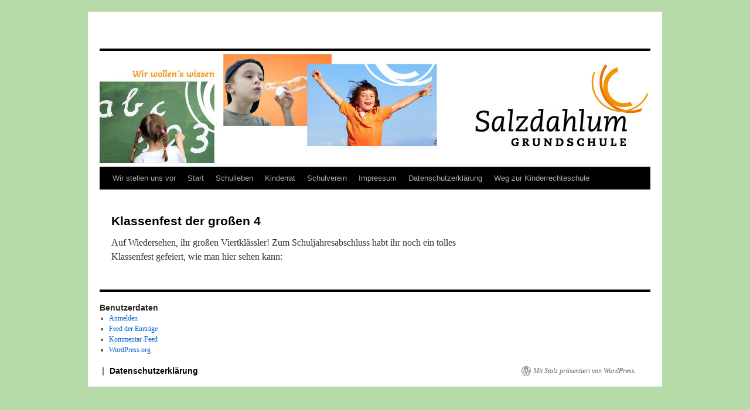

--- FILE ---
content_type: text/html; charset=UTF-8
request_url: https://www.gs-salzdahlum.de/klassenfest-der-grosen-4/
body_size: 4382
content:
<!DOCTYPE html><html lang="de"><head><meta charset="UTF-8" /><link media="all" href="https://www.gs-salzdahlum.de/wp-content/cache/autoptimize/css/autoptimize_8f3e1a1f992f87f85819cd0d5db02271.css" rel="stylesheet"><title> Klassenfest der großen 4 |</title><link rel="profile" href="https://gmpg.org/xfn/11" /><link rel="pingback" href="https://www.gs-salzdahlum.de/xmlrpc.php"> <script type="text/javascript" data-cookieconsent="ignore">window.dataLayer = window.dataLayer || [];

	function gtag() {
		dataLayer.push(arguments);
	}

	gtag("consent", "default", {
		ad_personalization: "denied",
		ad_storage: "denied",
		ad_user_data: "denied",
		analytics_storage: "denied",
		functionality_storage: "denied",
		personalization_storage: "denied",
		security_storage: "granted",
		wait_for_update: 500,
	});
	gtag("set", "ads_data_redaction", true);</script> <script type="text/javascript"
		id="Cookiebot"
		src="https://consent.cookiebot.com/uc.js"
		data-implementation="wp"
		data-cbid="60a2ceab-212e-482d-8d6a-e69bdc778f6e"
							data-blockingmode="auto"
	></script> <meta name='robots' content='max-image-preview:large' /><link rel='dns-prefetch' href='//stats.wp.com' /><link rel="alternate" type="application/rss+xml" title=" &raquo; Feed" href="https://www.gs-salzdahlum.de/feed/" /><link rel="alternate" type="application/rss+xml" title=" &raquo; Kommentar-Feed" href="https://www.gs-salzdahlum.de/comments/feed/" /> <script type="text/javascript">window._wpemojiSettings = {"baseUrl":"https:\/\/s.w.org\/images\/core\/emoji\/16.0.1\/72x72\/","ext":".png","svgUrl":"https:\/\/s.w.org\/images\/core\/emoji\/16.0.1\/svg\/","svgExt":".svg","source":{"concatemoji":"https:\/\/www.gs-salzdahlum.de\/wp-includes\/js\/wp-emoji-release.min.js?ver=6.8.3"}};
/*! This file is auto-generated */
!function(s,n){var o,i,e;function c(e){try{var t={supportTests:e,timestamp:(new Date).valueOf()};sessionStorage.setItem(o,JSON.stringify(t))}catch(e){}}function p(e,t,n){e.clearRect(0,0,e.canvas.width,e.canvas.height),e.fillText(t,0,0);var t=new Uint32Array(e.getImageData(0,0,e.canvas.width,e.canvas.height).data),a=(e.clearRect(0,0,e.canvas.width,e.canvas.height),e.fillText(n,0,0),new Uint32Array(e.getImageData(0,0,e.canvas.width,e.canvas.height).data));return t.every(function(e,t){return e===a[t]})}function u(e,t){e.clearRect(0,0,e.canvas.width,e.canvas.height),e.fillText(t,0,0);for(var n=e.getImageData(16,16,1,1),a=0;a<n.data.length;a++)if(0!==n.data[a])return!1;return!0}function f(e,t,n,a){switch(t){case"flag":return n(e,"\ud83c\udff3\ufe0f\u200d\u26a7\ufe0f","\ud83c\udff3\ufe0f\u200b\u26a7\ufe0f")?!1:!n(e,"\ud83c\udde8\ud83c\uddf6","\ud83c\udde8\u200b\ud83c\uddf6")&&!n(e,"\ud83c\udff4\udb40\udc67\udb40\udc62\udb40\udc65\udb40\udc6e\udb40\udc67\udb40\udc7f","\ud83c\udff4\u200b\udb40\udc67\u200b\udb40\udc62\u200b\udb40\udc65\u200b\udb40\udc6e\u200b\udb40\udc67\u200b\udb40\udc7f");case"emoji":return!a(e,"\ud83e\udedf")}return!1}function g(e,t,n,a){var r="undefined"!=typeof WorkerGlobalScope&&self instanceof WorkerGlobalScope?new OffscreenCanvas(300,150):s.createElement("canvas"),o=r.getContext("2d",{willReadFrequently:!0}),i=(o.textBaseline="top",o.font="600 32px Arial",{});return e.forEach(function(e){i[e]=t(o,e,n,a)}),i}function t(e){var t=s.createElement("script");t.src=e,t.defer=!0,s.head.appendChild(t)}"undefined"!=typeof Promise&&(o="wpEmojiSettingsSupports",i=["flag","emoji"],n.supports={everything:!0,everythingExceptFlag:!0},e=new Promise(function(e){s.addEventListener("DOMContentLoaded",e,{once:!0})}),new Promise(function(t){var n=function(){try{var e=JSON.parse(sessionStorage.getItem(o));if("object"==typeof e&&"number"==typeof e.timestamp&&(new Date).valueOf()<e.timestamp+604800&&"object"==typeof e.supportTests)return e.supportTests}catch(e){}return null}();if(!n){if("undefined"!=typeof Worker&&"undefined"!=typeof OffscreenCanvas&&"undefined"!=typeof URL&&URL.createObjectURL&&"undefined"!=typeof Blob)try{var e="postMessage("+g.toString()+"("+[JSON.stringify(i),f.toString(),p.toString(),u.toString()].join(",")+"));",a=new Blob([e],{type:"text/javascript"}),r=new Worker(URL.createObjectURL(a),{name:"wpTestEmojiSupports"});return void(r.onmessage=function(e){c(n=e.data),r.terminate(),t(n)})}catch(e){}c(n=g(i,f,p,u))}t(n)}).then(function(e){for(var t in e)n.supports[t]=e[t],n.supports.everything=n.supports.everything&&n.supports[t],"flag"!==t&&(n.supports.everythingExceptFlag=n.supports.everythingExceptFlag&&n.supports[t]);n.supports.everythingExceptFlag=n.supports.everythingExceptFlag&&!n.supports.flag,n.DOMReady=!1,n.readyCallback=function(){n.DOMReady=!0}}).then(function(){return e}).then(function(){var e;n.supports.everything||(n.readyCallback(),(e=n.source||{}).concatemoji?t(e.concatemoji):e.wpemoji&&e.twemoji&&(t(e.twemoji),t(e.wpemoji)))}))}((window,document),window._wpemojiSettings);</script> <link rel="https://api.w.org/" href="https://www.gs-salzdahlum.de/wp-json/" /><link rel="alternate" title="JSON" type="application/json" href="https://www.gs-salzdahlum.de/wp-json/wp/v2/pages/1510" /><link rel="EditURI" type="application/rsd+xml" title="RSD" href="https://www.gs-salzdahlum.de/xmlrpc.php?rsd" /><meta name="generator" content="WordPress 6.8.3" /><link rel="canonical" href="https://www.gs-salzdahlum.de/klassenfest-der-grosen-4/" /><link rel='shortlink' href='https://www.gs-salzdahlum.de/?p=1510' /><link rel="alternate" title="oEmbed (JSON)" type="application/json+oembed" href="https://www.gs-salzdahlum.de/wp-json/oembed/1.0/embed?url=https%3A%2F%2Fwww.gs-salzdahlum.de%2Fklassenfest-der-grosen-4%2F" /><link rel="alternate" title="oEmbed (XML)" type="text/xml+oembed" href="https://www.gs-salzdahlum.de/wp-json/oembed/1.0/embed?url=https%3A%2F%2Fwww.gs-salzdahlum.de%2Fklassenfest-der-grosen-4%2F&#038;format=xml" /><link rel="icon" href="https://www.gs-salzdahlum.de/wp-content/uploads/cropped-GS_Hompage_Head_940x198-3-32x32.jpg" sizes="32x32" /><link rel="icon" href="https://www.gs-salzdahlum.de/wp-content/uploads/cropped-GS_Hompage_Head_940x198-3-192x192.jpg" sizes="192x192" /><link rel="apple-touch-icon" href="https://www.gs-salzdahlum.de/wp-content/uploads/cropped-GS_Hompage_Head_940x198-3-180x180.jpg" /><meta name="msapplication-TileImage" content="https://www.gs-salzdahlum.de/wp-content/uploads/cropped-GS_Hompage_Head_940x198-3-270x270.jpg" /></head><body class="wp-singular page-template-default page page-id-1510 custom-background wp-theme-twentyten"><div id="wrapper" class="hfeed"> <a href="#content" class="screen-reader-text skip-link">Zum Inhalt springen</a><div id="header"><div id="masthead"><div id="branding" role="banner"><div id="site-title"> <span> <a href="https://www.gs-salzdahlum.de/" rel="home" ></a> </span></div><div id="site-description"></div> <img src="https://www.gs-salzdahlum.de/wp-content/uploads/cropped-GS_Hompage_Head_940x198-2.jpg" width="940" height="198" alt="" srcset="https://www.gs-salzdahlum.de/wp-content/uploads/cropped-GS_Hompage_Head_940x198-2.jpg 940w, https://www.gs-salzdahlum.de/wp-content/uploads/cropped-GS_Hompage_Head_940x198-2-300x63.jpg 300w, https://www.gs-salzdahlum.de/wp-content/uploads/cropped-GS_Hompage_Head_940x198-2-768x162.jpg 768w" sizes="(max-width: 940px) 100vw, 940px" decoding="async" fetchpriority="high" /></div><div id="access" role="navigation"><div class="menu-header"><ul id="menu-hauptmenue" class="menu"><li id="menu-item-10" class="menu-item menu-item-type-post_type menu-item-object-page menu-item-has-children menu-item-10"><a href="https://www.gs-salzdahlum.de/eine-seite/">Wir stellen uns vor</a><ul class="sub-menu"><li id="menu-item-3080" class="menu-item menu-item-type-post_type menu-item-object-page menu-item-3080"><a href="https://www.gs-salzdahlum.de/situationsbeschreibung-der-schule/">Situationsbeschreibung der Schule</a></li><li id="menu-item-3083" class="menu-item menu-item-type-post_type menu-item-object-page menu-item-3083"><a href="https://www.gs-salzdahlum.de/schulprofil/">Schulprofil</a></li><li id="menu-item-111" class="menu-item menu-item-type-post_type menu-item-object-page menu-item-has-children menu-item-111"><a href="https://www.gs-salzdahlum.de/unsere-klassen/">Unsere Klassen</a><ul class="sub-menu"><li id="menu-item-470" class="menu-item menu-item-type-post_type menu-item-object-page menu-item-470"><a href="https://www.gs-salzdahlum.de/schulerrat/">Schülerrat</a></li></ul></li><li id="menu-item-42" class="menu-item menu-item-type-post_type menu-item-object-page menu-item-42"><a href="https://www.gs-salzdahlum.de/mitarbeiter-und-klassen/">Kollegium und Mitarbeiter</a></li><li id="menu-item-61" class="menu-item menu-item-type-post_type menu-item-object-page menu-item-61"><a href="https://www.gs-salzdahlum.de/verlassliche-grundschule/">Verlässliche Grundschule</a></li><li id="menu-item-136" class="menu-item menu-item-type-post_type menu-item-object-page menu-item-136"><a href="https://www.gs-salzdahlum.de/schulelternrat/">Schulelternrat</a></li></ul></li><li id="menu-item-5263" class="menu-item menu-item-type-post_type menu-item-object-page menu-item-home menu-item-5263"><a href="https://www.gs-salzdahlum.de/">Start</a></li><li id="menu-item-906" class="menu-item menu-item-type-post_type menu-item-object-page menu-item-has-children menu-item-906"><a href="https://www.gs-salzdahlum.de/einschulung-2012/">Schulleben</a><ul class="sub-menu"><li id="menu-item-6221" class="menu-item menu-item-type-post_type menu-item-object-page menu-item-6221"><a href="https://www.gs-salzdahlum.de/paeckchen-fuer-satu-mare/">Päckchen für Satu Mare</a></li><li id="menu-item-6241" class="menu-item menu-item-type-post_type menu-item-object-page menu-item-6241"><a href="https://www.gs-salzdahlum.de/schulhofpflegetag-2025/">Schulhofpflegetag 2025</a></li><li id="menu-item-6231" class="menu-item menu-item-type-post_type menu-item-object-page menu-item-6231"><a href="https://www.gs-salzdahlum.de/klasse-2-auf-dem-loewepfad/">Klasse 2 auf dem Löwepfad</a></li><li id="menu-item-6202" class="menu-item menu-item-type-post_type menu-item-object-page menu-item-6202"><a href="https://www.gs-salzdahlum.de/erntedankgottesdienst-2025/">Erntedankgottesdienst 2025</a></li><li id="menu-item-6191" class="menu-item menu-item-type-post_type menu-item-object-page menu-item-6191"><a href="https://www.gs-salzdahlum.de/sportfest-12-09-2025/">Sportfest 12.09.2025</a></li><li id="menu-item-6157" class="menu-item menu-item-type-post_type menu-item-object-page menu-item-6157"><a href="https://www.gs-salzdahlum.de/einschulung-2025/">Einschulung 2025</a></li></ul></li><li id="menu-item-5209" class="menu-item menu-item-type-post_type menu-item-object-page menu-item-has-children menu-item-5209"><a href="https://www.gs-salzdahlum.de/schuellerrat/">Kinderrat</a><ul class="sub-menu"><li id="menu-item-5828" class="menu-item menu-item-type-post_type menu-item-object-page menu-item-5828"><a href="https://www.gs-salzdahlum.de/loewepfad-2024/">Löwepfad 2024</a></li><li id="menu-item-5195" class="menu-item menu-item-type-post_type menu-item-object-page menu-item-5195"><a href="https://www.gs-salzdahlum.de/schuelerrat/">Kinderversammlung</a></li></ul></li><li id="menu-item-140" class="menu-item menu-item-type-post_type menu-item-object-page menu-item-has-children menu-item-140"><a href="https://www.gs-salzdahlum.de/schulverein/">Schulverein</a><ul class="sub-menu"><li id="menu-item-6019" class="menu-item menu-item-type-post_type menu-item-object-page menu-item-6019"><a href="https://www.gs-salzdahlum.de/osterfruehstueck-2/">Osterfrühstück</a></li><li id="menu-item-5749" class="menu-item menu-item-type-post_type menu-item-object-page menu-item-5749"><a href="https://www.gs-salzdahlum.de/hochbeet/">Hochbeet</a></li><li id="menu-item-5737" class="menu-item menu-item-type-post_type menu-item-object-page menu-item-5737"><a href="https://www.gs-salzdahlum.de/neue-hockeyschlaeger/">neue Hockeyschläger</a></li><li id="menu-item-4963" class="menu-item menu-item-type-post_type menu-item-object-page menu-item-4963"><a href="https://www.gs-salzdahlum.de/geschenke-vom-schulverein-3/">Geschenke vom Schulverein</a></li></ul></li><li id="menu-item-4504" class="menu-item menu-item-type-post_type menu-item-object-page menu-item-4504"><a href="https://www.gs-salzdahlum.de/impressum/">Impressum</a></li><li id="menu-item-4510" class="menu-item menu-item-type-post_type menu-item-object-page menu-item-privacy-policy menu-item-4510"><a rel="privacy-policy" href="https://www.gs-salzdahlum.de/datenschutzerklaerung/">Datenschutzerklärung</a></li><li id="menu-item-5666" class="menu-item menu-item-type-post_type menu-item-object-page menu-item-has-children menu-item-5666"><a href="https://www.gs-salzdahlum.de/tag-der-kinderrechte/">Weg zur Kinderrechteschule</a><ul class="sub-menu"><li id="menu-item-6061" class="menu-item menu-item-type-post_type menu-item-object-page menu-item-6061"><a href="https://www.gs-salzdahlum.de/stufe-1-2/">Stufe 1</a></li><li id="menu-item-5989" class="menu-item menu-item-type-post_type menu-item-object-page menu-item-5989"><a href="https://www.gs-salzdahlum.de/stufe-2-2/">Stufe 2</a></li><li id="menu-item-5986" class="menu-item menu-item-type-post_type menu-item-object-page menu-item-5986"><a href="https://www.gs-salzdahlum.de/stufe-3/">Stufe 3</a></li><li id="menu-item-6064" class="menu-item menu-item-type-post_type menu-item-object-page menu-item-6064"><a href="https://www.gs-salzdahlum.de/stufe-4-2/">Stufe 4</a></li><li id="menu-item-6006" class="menu-item menu-item-type-post_type menu-item-object-page menu-item-6006"><a href="https://www.gs-salzdahlum.de/stufe-5/">Stufe 5</a></li><li id="menu-item-6107" class="menu-item menu-item-type-post_type menu-item-object-page menu-item-6107"><a href="https://www.gs-salzdahlum.de/stufe-6-4/">Stufe 6</a></li><li id="menu-item-6105" class="menu-item menu-item-type-post_type menu-item-object-page menu-item-6105"><a href="https://www.gs-salzdahlum.de/stufe-7-2/">Stufe 7</a></li><li id="menu-item-6117" class="menu-item menu-item-type-post_type menu-item-object-page menu-item-6117"><a href="https://www.gs-salzdahlum.de/zertifizierung-zur-kinderrechtschule/">Zertifizierung zur Kinderrechtschule</a></li><li id="menu-item-6182" class="menu-item menu-item-type-post_type menu-item-object-page menu-item-6182"><a href="https://www.gs-salzdahlum.de/weltkindertag-2025/">Weltkindertag 2025</a></li></ul></li></ul></div></div></div></div><div id="main"><div id="container"><div id="content" role="main"><div id="post-1510" class="post-1510 page type-page status-publish hentry"><h1 class="entry-title">Klassenfest der großen 4</h1><div class="entry-content"><p>Auf Wiedersehen, ihr großen Viertklässler! Zum Schuljahresabschluss habt ihr noch ein tolles Klassenfest gefeiert, wie man hier sehen kann:</p></div></div><div id="comments"></div></div></div><div id="primary" class="widget-area" role="complementary"><ul class="xoxo"><li id="block-2" class="widget-container widget_block"></li></ul></div></div><div id="footer" role="contentinfo"><div id="colophon"><div id="footer-widget-area" role="complementary"><div id="first" class="widget-area"><ul class="xoxo"><li id="meta-2" class="widget-container widget_meta"><h3 class="widget-title">Benutzerdaten</h3><ul><li><a href="https://www.gs-salzdahlum.de/wp-login.php">Anmelden</a></li><li><a href="https://www.gs-salzdahlum.de/feed/">Feed der Einträge</a></li><li><a href="https://www.gs-salzdahlum.de/comments/feed/">Kommentar-Feed</a></li><li><a href="https://de.wordpress.org/">WordPress.org</a></li></ul></li></ul></div></div><div id="site-info"> <a href="https://www.gs-salzdahlum.de/" rel="home"> </a> <span role="separator" aria-hidden="true"></span><a class="privacy-policy-link" href="https://www.gs-salzdahlum.de/datenschutzerklaerung/" rel="privacy-policy">Datenschutzerklärung</a></div><div id="site-generator"> <a href="https://de.wordpress.org/" class="imprint" title="Eine semantische, persönliche Publikationsplattform"> Mit Stolz präsentiert von WordPress. </a></div></div></div></div> <script type="speculationrules">{"prefetch":[{"source":"document","where":{"and":[{"href_matches":"\/*"},{"not":{"href_matches":["\/wp-*.php","\/wp-admin\/*","\/wp-content\/uploads\/*","\/wp-content\/*","\/wp-content\/plugins\/*","\/wp-content\/themes\/twentyten\/*","\/*\\?(.+)"]}},{"not":{"selector_matches":"a[rel~=\"nofollow\"]"}},{"not":{"selector_matches":".no-prefetch, .no-prefetch a"}}]},"eagerness":"conservative"}]}</script> <script type="text/javascript" id="jetpack-stats-js-before">_stq = window._stq || [];
_stq.push([ "view", JSON.parse("{\"v\":\"ext\",\"blog\":\"46345240\",\"post\":\"1510\",\"tz\":\"1\",\"srv\":\"www.gs-salzdahlum.de\",\"j\":\"1:15.2\"}") ]);
_stq.push([ "clickTrackerInit", "46345240", "1510" ]);</script> <script type="text/javascript" src="https://stats.wp.com/e-202547.js" id="jetpack-stats-js" defer="defer" data-wp-strategy="defer"></script> <script defer src="https://www.gs-salzdahlum.de/wp-content/cache/autoptimize/js/autoptimize_f4688afb6daf6703fe6676295770f43a.js"></script></body></html>

--- FILE ---
content_type: application/x-javascript; charset=utf-8
request_url: https://consent.cookiebot.com/60a2ceab-212e-482d-8d6a-e69bdc778f6e/cc.js?renew=false&referer=www.gs-salzdahlum.de&dnt=false&init=false
body_size: 215
content:
if(console){var cookiedomainwarning='Error: The domain WWW.GS-SALZDAHLUM.DE is not authorized to show the cookie banner for domain group ID 60a2ceab-212e-482d-8d6a-e69bdc778f6e. Please add it to the domain group in the Cookiebot Manager to authorize the domain.';if(typeof console.warn === 'function'){console.warn(cookiedomainwarning)}else{console.log(cookiedomainwarning)}};